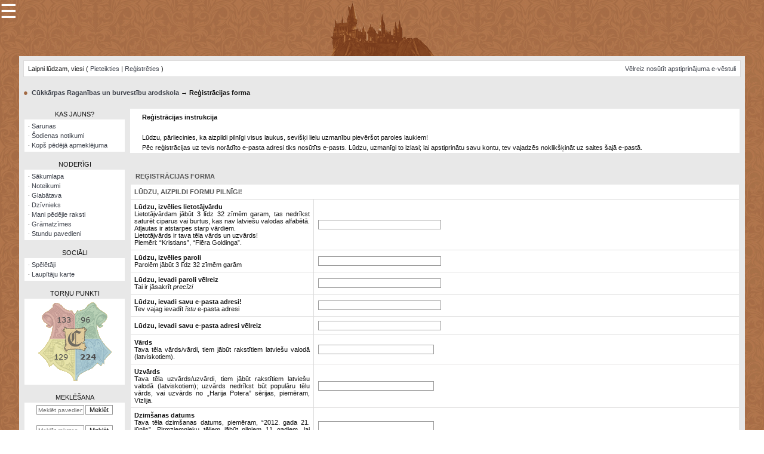

--- FILE ---
content_type: text/html; charset=windows-1257
request_url: https://www.i-cukkarpa.lv/forums/index.php?s=3a0d51e61a353cf1432f28bae158b5b1&act=Reg
body_size: 7962
content:
<!DOCTYPE html PUBLIC "-//W3C//DTD XHTML 1.0 Transitional//EN" "http://www.w3.org/TR/xhtml1/DTD/xhtml1-transitional.dtd"> 
<html xml:lang="lv" lang="lv" xmlns="http://www.w3.org/1999/xhtml"> 
<head>
<title>Reģistrācijas forma</title> 
<meta http-equiv="content-type" content="text/html; charset=windows-1257" /> 
<link rel="shortcut icon" type="image/png" href="//www.i-cukkarpa.lv/forums/style_images/IC_CUKKARPA/KJWOT5e.png"/>
<link href="https://fonts.googleapis.com/css2?family=Rakkas&display=swap" rel="stylesheet">
 
<style type='text/css' media="all">
@import url(css.php?d=21_maldi.css);
</style>
 

<script type="text/javascript" src="/js/jquery-1.6.1.min.js"></script>
<script type="text/javascript" src="/js/jquery.cookie.js"></script>
<script defer src="https://eu.umami.is/script.js" data-website-id="db664e7d-cee5-4697-acb5-2bffc97dd61a"></script>
<script defer src="https://umami.i-cukkarpa.lv/script.js" data-website-id="7f4f542e-5e6c-4b6f-ac69-9cf2f3092dbc"></script>


<style>
.tablepad1 {
padding: 6px;
background-color: #ffffff;
}

.tablepad1 img {
    opacity: 0.7;
    filter: alpha(opacity=70); /* For IE8 and earlier */
}

.sidenav {
    height: 100%;
    width: 0;
    position: fixed;
    z-index: 1;
    top: 0;
    left: 0;
    background-color: #ddd;
    opacity: 0.95;
    overflow-x: hidden;
    transition: 0.5s;

}

.izveelnespoga {
    height: 100%;
    width: 0;
    position: fixed;
    z-index: 1;
    top: 0;
    left: 0;
    color: #fff;
}


.sidenav a {
    padding: 10px 10px 10px 10px;
    text-decoration: none;
    font-size: 12px;
    color: #111111;
    display: block;
    transition: 0.3s;
}

.sidenav a:hover {
    color: #111111;
    background-color: #ffffff;
}

.sidenav .closebtn {
    text-align: right;
    text-decoration: none;
    font-size: 22px;
    color: #111111;
    display: block;

}


@media screen and (max-height: 450px) {
  .sidenav {padding-top: 15px;}
  .sidenav a {font-size: 18px;}
}
</style>
</head>
<body>

<div id="mySidenav" class="sidenav">
  <a href="javascript:void(0)" class="closebtn" onclick="closeNav()">×</a>
  <a href="//www.i-cukkarpa.lv/forums/index.php?showtopic=12523&view=getlastpost">Sarunu pavediens</a>
<hr />
  <a href="//www.i-cukkarpa.lv/forums/index.php?act=UserCP&CODE=00">Manas piezīmes</a>
  <a href="//www.i-cukkarpa.lv/forums/index.php?act=UserCP&CODE=26">Grāmatzīmes</a>
  <a href="//www.i-cukkarpa.lv/forums/index.php?act=Search&CODE=getactive">Šodienas notikumi</a>
  <a href="//www.i-cukkarpa.lv/forums/index.php?act=Online&CODE=listall&sort_key=click&show_mem=reg">Laupītāju karte</a>
<hr />
  <a href="//www.i-cukkarpa.lv/forums/index.php?showforum=460">Visatcera almanahs</a>
  <a href="//www.i-cukkarpa.lv/forums/index.php?c=10">Arhīvs</a>
<hr />
 <form action="//www.i-cukkarpa.lv/forums/index.php?act=Search&amp;CODE=01&amp;forums=all&amp;cat_forum=forum&amp;joinname=1&amp;search_in=posts&amp;result_type=topics" method="post" name='theForm' onsubmit='return check_form();'>
  <input type='text' size='17' name='keywords' placeholder='Meklēt pavedienos' class='forminput' />&nbsp;<input type='submit' value='Meklēt' class="forminput" />
 </form>
<hr />
 <form action="//www.i-cukkarpa.lv/forums/index.php?act=Search&amp;CODE=01&amp;forums=all&amp;cat_forum=forum&amp;joinname=1&amp;search_in=posts&amp;result_type=posts" method="post" name='theForm' onsubmit='return check_form();'>
  <input type='text' size='17' name='keywords' placeholder='Meklēt rakstos' class='forminput' />&nbsp;<input type='submit' value='Meklēt' class="forminput" />
 </form>
<hr />

<form action='//www.i-cukkarpa.lv/forums/index.php' method='post'>
<input type='hidden' name='act' value='Members' />
<input type='hidden' name='s'   value='{ibf.session_id}' />

<input type='text' size='17' name='name' placeholder='Meklēt spēlētāju' class='forminput' />&nbsp;<input type='submit' value='Meklēt' class='forminput' />

</form>



<hr />
  <a href="//www.i-cukkarpa.lv/forums/index.php?act=store&CODE=quiz">Zināšanu testi</a>   
  <a href="//www.i-cukkarpa.lv/forums/index.php?showforum=263">Kristāla lode</a>
  <a href="//www.i-cukkarpa.lv/forums/index.php?showforum=274">Rūnu komplekts</a> 
  <a href="//www.i-cukkarpa.lv/forums/index.php?showforum=513">Galeonu kalkulators</a>   
  <a href="//www.i-cukkarpa.lv/forums/index.php?showforum=526">Nomētātās kārtis</a>    
<hr />
<img src ="//www.i-cukkarpa.lv/forums/html/punkti/punkti.php" width="123" height="132" alt="Torņu punkti" usemap ="#punktukarte" />
<map id ="punktukarte" name="punktukarte">
  <area shape ="rect" coords ="43,		43,	78,	80" href ="//www.i-cukkarpa.lv/forums/index.php?act=rpunkti" alt="Punkti" title="Punkti" />
  <area shape ="rect" coords ="6,		0,		61,	60" href ="//www.i-cukkarpa.lv/forums/index.php?act=rpunkti&CODE=02&to=G" alt="Grifidors" title="Grifidors" />
  <area shape ="rect" coords="63,62,122,132" href ="//www.i-cukkarpa.lv/forums/index.php?act=rpunkti&CODE=02&to=K" alt="Kraukļanags" title="Kraukļanags" />
  <area shape ="rect" coords="2,62,61,132" href ="//www.i-cukkarpa.lv/forums/index.php?act=rpunkti&CODE=02&to=E" alt="Elšpūtis" title="Elšpūtis" />
  <area shape ="rect" coords="63,0,114,60" href ="//www.i-cukkarpa.lv/forums/index.php?act=rpunkti&CODE=02&to=S" alt="Slīdenis" title="Slīdenis" />
</map>

</div>
<span style="font-size:32px;cursor:pointer" onclick="openNav()" class="izveelnespoga">&#9776;</span>

<script>
function openNav() {
    document.getElementById("mySidenav").style.width = "300px";
}

function closeNav() {
    document.getElementById("mySidenav").style.width = "0";
}
</script>

<div> <a href='//www.i-cukkarpa.lv/forums/index.php' title='I-Cūkkārpa.lv'><img src='/forums/style_images/IC_CUKKARPA/4ieTZcf.png' alt='I-Cūkkārpa.lv' border="0" width="213" height="94" /></a></div>
<div id="ipbwrapper" class="wrapper">


<center>
<table class="tabulina" width="100%" height="100%"><tr>
<td width="90%" style="padding: 5px">



<script language='JavaScript' type="text/javascript">
<!--
function buddy_pop() { window.open('index.php?act=buddy&s=b42f13d435bea28ba9bd990dc0bc456b','BrowserBuddy','width=250,height=500,resizable=yes,scrollbars=yes'); }
function chat_pop(cw,ch)  { window.open('index.php?s=b42f13d435bea28ba9bd990dc0bc456b&act=chat&pop=1','Chat','width='+cw+',height='+ch+',resizable=yes,scrollbars=yes'); }
function multi_page_jump( url_bit, total_posts, per_page )
{
pages = 1; cur_st = parseInt(""); cur_page  = 1;
if ( total_posts % per_page == 0 ) { pages = total_posts / per_page; }
 else { pages = Math.ceil( total_posts / per_page ); }
msg = "Lūdzu ievadi lapas, uz kuru pārlēkt, numuru no 1 līdz" + " " + pages;
if ( cur_st > 0 ) { cur_page = cur_st / per_page; cur_page = cur_page -1; }
show_page = 1;
if ( cur_page < pages )  { show_page = cur_page + 1; }
if ( cur_page >= pages ) { show_page = cur_page - 1; }
 else { show_page = cur_page + 1; }
userPage = prompt( msg, show_page );
if ( userPage > 0  ) {
	if ( userPage < 1 )     {    userPage = 1;  }
	if ( userPage > pages ) { userPage = pages; }
	if ( userPage == 1 )    {     start = 0;    }
	else { start = (userPage - 1) * per_page; }
	window.location = url_bit + "&st=" + start;
}
}
//-->
</script>
 
<!--IBF.BANNER-->

 <div id='logostrip'>
  <table width="100%">
	<tr><td width="25%">&nbsp;</td>
	<td width="50%"><a href='//www.i-cukkarpa.lv/forums/index.php?s=b42f13d435bea28ba9bd990dc0bc456b&amp;' title='Foruma sākums'><img class="baneris" src='style_images/maldi/logo.png' alt='I-Cūkkārpa' border="0" /></a></td>
	<td width="25%" style="text-align: center" id="centraa" class="punkti">
<img src ="//www.i-cukkarpa.lv/forums/html/punkti/punkti.php" width="123" height="132" alt="Torņu punkti" usemap ="#punktukarte" />
<map id ="punktukarte" name="punktukarte">
  <area shape ="rect" coords ="43,		43,	78,	80" href ="//www.i-cukkarpa.lv/forums/index.php?s=b42f13d435bea28ba9bd990dc0bc456b&amp;act=rpunkti" alt="Punkti" title="Punkti" />
  <area shape ="rect" coords ="6,		0,		61,	60" href ="//www.i-cukkarpa.lv/forums/index.php?s=b42f13d435bea28ba9bd990dc0bc456b&amp;act=rpunkti&CODE=02&to=G" alt="Grifidors" title="Grifidors" />
  <area shape ="rect" coords ="63,62,122,132" href ="//www.i-cukkarpa.lv/forums/index.php?s=b42f13d435bea28ba9bd990dc0bc456b&amp;act=rpunkti&CODE=02&to=K" alt="Kraukļanags" title="Kraukļanags" />
  <area shape ="rect" coords ="2,62,61,132" href ="//www.i-cukkarpa.lv/forums/index.php?s=b42f13d435bea28ba9bd990dc0bc456b&amp;act=rpunkti&CODE=02&to=E" alt="Elšpūtis" title="Elšpūtis" />
  <area shape ="rect" coords ="63,0,114,60" href ="//www.i-cukkarpa.lv/forums/index.php?s=b42f13d435bea28ba9bd990dc0bc456b&amp;act=rpunkti&CODE=02&to=S" alt="Slīdenis" title="Slīdenis" />
</map>
</td></tr>
  </table>
</div>


  <table width="100%" id="userlinks" cellspacing="6">
   <tr>
    <td>Laipni lūdzam, viesi ( <a href='//www.i-cukkarpa.lv/forums/index.php?s=b42f13d435bea28ba9bd990dc0bc456b&amp;act=Login&amp;CODE=00'>Pieteikties</a> | <a href='//www.i-cukkarpa.lv/forums/index.php?s=b42f13d435bea28ba9bd990dc0bc456b&amp;act=Reg&amp;CODE=00'>Reģistrēties</a> )</td>
    <td align='right'><a href='//www.i-cukkarpa.lv/forums/index.php?s=b42f13d435bea28ba9bd990dc0bc456b&amp;act=Reg&amp;CODE=reval'>Vēlreiz nosūtīt apstiprinājuma e-vēstuli</a></td>
   </tr>
  </table>

<br />

<div id='navstrip' align='left'><font size="2" color ="#a16943"><b>&#9679;</b></font>&nbsp;
<a href='//www.i-cukkarpa.lv/forums/index.php?s=b42f13d435bea28ba9bd990dc0bc456b&amp;act=idx'>Cūkkārpas Raganības un burvestību arodskola</a>&nbsp;&#8594;&nbsp;Reģistrācijas forma</div>
<br />



<table width="100%" cellspacing="1" cellpadding="1">
<tr>
<td width="255" valign="top">




<center>
<div class='side2'></div>
<div class='sidebar'>
KAS JAUNS?
</div>
<div class='tablepadxx'>
· <a href="//www.i-cukkarpa.lv/forums/index.php?showtopic=13148&view=getlastpost" style='text-decoration:none'>Sarunas</a>
<br />· <a href="index.php?act=Search&CODE=getactive" style='text-decoration:none'>Šodienas notikumi</a>
<br />· <a href="index.php?act=Search&amp;CODE=getnew" style='text-decoration:none'>Kopš pēdējā apmeklējuma</a>
</div>
</div></center>
<br />

<center>
<div class='side3'></div>
<div class='sidebar'>
NODERĪGI
</div>
<div class='tablepadxx'>· <a href="//www.i-cukkarpa.lv/" style='text-decoration:none'>Sākumlapa</a>
  <br />· <a href="index.php?act=boardrules" style='text-decoration:none'>Noteikumi</a>
  <br />· <a href="index.php?act=store" style='text-decoration:none'>Glabātava</a>
  <br />· <a href="index.php?act=Munjpets" style='text-decoration:none'>Dzīvnieks</a>
  <br />· <a href="index.php?act=Search&CODE=lastten" style='text-decoration:none'>Mani pēdējie raksti</a>
  <br />· <a href="index.php?act=UserCP&CODE=26" style='text-decoration:none'>Grāmatzīmes</a>
  <br />· <a href="//www.i-cukkarpa.lv/forums/index.php?showtopic=11700" style='text-decoration:none'>Stundu pavedieni</a>

</div>
</div>
<br /></center>


<center>
<div class='side4'></div>
<div class='sidebar'>
SOCIĀLI
</div>
<div class='tablepadxx'>
· <a href="index.php?act=Members" style='text-decoration:none'>Spēlētāji</a>
  <br />· <a href="index.php?act=Online&CODE=listall&sort_key=click&show_mem=reg" style='text-decoration:none'>Laupītāju karte</a>
  
</div>
</div>
<br /></center>

<center>
<div class='side6'></div>
<div class='sidebar'>
TORŅU PUNKTI
</div>
<div class="tablepad1"><img src ="//www.i-cukkarpa.lv/forums/html/punkti/punkti.php" width="123" height="132" alt="Torņu punkti" usemap ="#punktukarte" />
<map id ="punktukarte" name="punktukarte">
  <area shape ="rect" coords ="43,		43,	78,	80" href ="//www.i-cukkarpa.lv/forums/index.php?act=rpunkti" alt="Punkti" title="Punkti" />
  <area shape ="rect" coords ="6,		0,		61,	60" href ="//www.i-cukkarpa.lv/forums/index.php?act=rpunkti&CODE=02&to=G" alt="Grifidors" title="Grifidors" />
  <area shape ="rect" coords="63,62,122,132" href ="//www.i-cukkarpa.lv/forums/index.php?act=rpunkti&CODE=02&to=K" alt="Kraukļanags" title="Kraukļanags" />
  <area shape ="rect" coords="2,62,61,132" href ="//www.i-cukkarpa.lv/forums/index.php?act=rpunkti&CODE=02&to=E" alt="Elšpūtis" title="Elšpūtis" />
  <area shape ="rect" coords="63,0,114,60" href ="//www.i-cukkarpa.lv/forums/index.php?act=rpunkti&CODE=02&to=S" alt="Slīdenis" title="Slīdenis" />
</map>

</div>
</div>
<br /></center>

<center>
<div class='side5'></div>
<div class='sidebar'>
MEKLĒŠANA
</div>
 <div class='tablepad'>
<form action="//www.i-cukkarpa.lv/forums/index.php?act=Search&amp;CODE=01&amp;forums=all&amp;cat_forum=forum&amp;joinname=1&amp;search_in=posts&amp;result_type=topics" method="post" name='theForm' onsubmit='return check_form();'>
  <input type='text' size='11' name='keywords' placeholder='Meklēt pavedienos' class='forminput' /><input type='submit' value='Meklēt' class="forminput" />
 </form>
  <br />   <br /> 
<form action="//www.i-cukkarpa.lv/forums/index.php?act=Search&amp;CODE=01&amp;forums=all&amp;cat_forum=forum&amp;joinname=1&amp;search_in=posts&amp;result_type=posts" method="post" name='theForm' onsubmit='return check_form();'>
  <input type='text' size='11' name='keywords' placeholder='Meklēt rakstos' class='forminput' /><input type='submit' value='Meklēt' class="forminput" />
 </form>
  <br />   <br /> 
<form action='//www.i-cukkarpa.lv/forums/index.php' method='post'>
<input type='hidden' name='act' value='Members' />
<input type='hidden' name='s'   value='{ibf.session_id}' />
<input type='text' size='11' name='name' placeholder='Meklēt spēlētājus' class='forminput' /><input type='submit' value='Meklēt' class='forminput' />
  <br />  <br /><a href='index.php?act=Search&amp;mode=simple&f='>Paplašinātā meklēšana</a>


</form>
</div>
</div>
<br /></center>














<center>
<div class='side7'></div>
<div class='sidebar'>
RESURSI</div>
<div class="tablepadxx">
· <a href="index.php?showforum=460" style='text-decoration:none'>Visatcera almanahs</a>
<br />· <a href="index.php?c=10" style='text-decoration:none'>Arhīvs</a>
<br />· <a href="index.php?act=store&CODE=quiz" style='text-decoration:none'>Zināšanu testi</a>
<br />· <a href="index.php?showforum=263" style='text-decoration:none'>Kristāla lode</a>
<br />· <a href="index.php?showforum=274" style='text-decoration:none'>Rūnu komplekts</a>
<br />· <a href="index.php?showforum=513" style='text-decoration:none'>Galeonu kalkulators</a>
<br />· <a href="index.php?showforum=526" style='text-decoration:none'>Nomētātās kārtis</a>
</div>
</div>
<br /></center>

<center>
<div class='side8'></div>
<div class='sidebar'>
ADMINISTRĀCIJA
</div>
<div class="tablepad1">
<b>Skolas direktors</b><br />
<a href='//www.i-cukkarpa.lv/forums/index.php?showuser=4538' style='text-decoration:none'>TADEUŠS MERLINS KAMINSKI</a><br />
<br />
<b>Direktora vietnieks</b><br />
<a href='//www.i-cukkarpa.lv/forums/index.php?showuser=4147' style='text-decoration:none'>FILIPS BĀRLOVS</a><br />
</div>
</div>
<br /></center>


<center>
<div class='side9'></div>
<div class='sidebar'>
TORŅU VECĀKIE
</div>
<div class="tablepad1">
<b>Elšpūtis</b><br />
<a href='//www.i-cukkarpa.lv/forums/index.php?showuser=1256' style='text-decoration:none'>MADELAINA SĀRA SKOTA</a><br />
<br />
<b>Grifidors</b><br />
<a href='//www.i-cukkarpa.lv/forums/index.php?showuser=3719' style='text-decoration:none'>ŠELLIJS RODŽERSS</a><br />
<br />
<b>Kraukļanags</b><br />
<a href='//www.i-cukkarpa.lv/forums/index.php?showuser=3700' style='text-decoration:none'>HERBERTS VILBURS BJŪFORDS</a><br />
<br />
<b>Slīdenis</b><br />
<a href='//www.i-cukkarpa.lv/forums/index.php?showuser=4157' style='text-decoration:none'>DARENS O’SALIVANS</a><br />
<img src="/forums/style_images/IC_CUKKARPA/YNo9NaO.png" width="156" height="1">

<br />
</td>



<!--SPACER-->
<td width="5" class='0'>&nbsp;</td>
<td width="95%" class='0' valign="top">
<script language='javascript' type="text/javascript">
<!--
function Validate() {
	// Check for Empty fields
	if (document.REG.UserName.value == "" || document.REG.PassWord.value == "" || document.REG.PassWord_Check.value == "" || document.REG.EmailAddress.value == "") {
		alert ("Tev jāaizpilda visa forma");
		return false;
	}
	// Have we checked the checkbox?
	if (document.REG.agree.checked == true) {
		return true;
	} else {
		alert ("Tu nevari reģistrēties, ja nepiekrīti noteikumiem un neieliec ķeksīti pie 'Es piekrītu'");
		return false;
	}
}
//-->
</script>
<div class="post1"><div class="postcolor"><form action="//www.i-cukkarpa.lv/forums/index.php" method="post" name='REG' onsubmit='return Validate()'>
<input type='hidden' name='act' value='Reg' />
<input type='hidden' name='CODE' value='02' />
<input type='hidden' name='coppa_user' value='0' />
<b>Reģistrācijas instrukcija</b><br /><br />Lūdzu, pārliecinies, ka aizpildi pilnīgi visus laukus, sevišķi lielu uzmanību pievēršot paroles laukiem!<br>Pēc reģistrācijas uz tevis norādīto e-pasta adresi tiks nosūtīts e-pasts. Lūdzu, uzmanīgi to izlasi; lai apstiprinātu savu kontu, tev vajadzēs noklikšķināt uz saites šajā e-pastā.</div></div>
<br />
<br />
<div class="tableborder">
  <div class="maintitle">&nbsp;Reģistrācijas forma</div>
  <div class="pformstrip">Lūdzu, aizpildi formu pilnīgi!</div>
  <table class="tablebasic">
  <tr>
    <td class="pformleft"><b>Lūdzu, izvēlies lietotājvārdu</b>
</br>
Lietotājvārdam jābūt 3 līdz 32 zīmēm garam, tas nedrīkst saturēt ciparus vai burtus, kas nav latviešu valodas alfabētā. Atļautas ir atstarpes starp vārdiem.
</br>
Lietotājvārds ir tava tēla vārds un uzvārds!
</br>
Piemēri: “Kristians”, “Flēra Goldinga”.
</td>
    <td class="pformright"><input type='text' size='32' maxlength='64' value='' name='UserName' class='forminput' /></td>
  </tr>
  <tr>
    <td class="pformleft"><b>Lūdzu, izvēlies paroli</b><br />Parolēm jābūt 3 līdz 32 zīmēm garām</td>
    <td class="pformright"><input type='password' size='32' maxlength='32' value='' name='PassWord' class='forminput' /></td>
  </tr>
  <tr>
    <td class="pformleft"><b>Lūdzu, ievadi paroli vēlreiz</b><br />Tai ir jāsakrīt <i>precīzi</i></td>
    <td class="pformright"><input type='password' size='32' maxlength='32' value=''  name='PassWord_Check' class='forminput' /></td>
  </tr>
  <tr>
    <td class="pformleft"><b>Lūdzu, ievadi savu e-pasta adresi!</b><br />Tev vajag ievadīt <i>īstu</i> e-pasta adresi</td>
    <td class="pformright"><input type='text' size='32' maxlength='50' value=''  name='EmailAddress' class='forminput' /></td>
  </tr>
  <tr>
    <td class="pformleft"><b>Lūdzu, ievadi savu e-pasta adresi vēlreiz</b></td>
    <td class="pformright"><input type='text' size='32' maxlength='50'  value='' name='EmailAddress_two' class='forminput' /></td>
  </tr>
  
<tr>
  <td class='pformleft' valign='top' style="width:30%"><b>Vārds</b><br />Tava tēla vārds/vārdi, tiem jābūt rakstītiem latviešu valodā (latviskotiem).</td>
  <td class='pformright' style="width:70%"><input type='text' size='30' name='field_3' value='' class='forminput' />
</td>
</tr>
<tr>
  <td class='pformleft' valign='top' style="width:30%"><b>Uzvārds</b><br />Tava tēla uzvārds/uzvārdi, tiem jābūt rakstītiem latviešu valodā (latviskotiem); uzvārds nedrīkst būt populāru tēlu vārds, vai uzvārds no „Harija Potera” sērijas, piemēram, Vīzlija.</td>
  <td class='pformright' style="width:70%"><input type='text' size='30' name='field_4' value='' class='forminput' />
</td>
</tr>
<tr>
  <td class='pformleft' valign='top' style="width:30%"><b>Dzimšanas datums</b><br />Tava tēla dzimšanas datums, piemēram, “2012. gada 21. jūnijs”. Pirmziemnieku tēliem jābūt pilniem 11 gadiem, lai uzsāktu mācības 1. septembrī Cūkkārpā.</td>
  <td class='pformright' style="width:70%"><input type='text' size='30' name='field_27' value='' class='forminput' />
</td>
</tr>
<tr>
  <td class='pformleft' valign='top' style="width:30%"><b>Dzimums</b><br />Tēla dzimums</td>
  <td class='pformright' style="width:70%"><select name='field_9' class='forminput'><option value='s'>sieviete</option>
<option value='v'>vīrietis</option>
</select>
</td>
</tr>
<tr>
  <td class='pformleft' valign='top' style="width:30%"><b>Izskats</b><br />Tēla vizuālā izskata apraksts. Aprakstam jābūt vismaz 300 zīmes garam, bet tas nedrīkst pārsniegt 3000 zīmes.</td>
  <td class='pformright' style="width:70%"><textarea cols='60' rows='5' name='field_5' class='forminput'></textarea>
</td>
</tr>
<tr>
  <td class='pformleft' valign='top' style="width:30%"><b>Raksturs</b><br />Tēla rakstura īpašību apraksts. Kādas ir tēla stiprās un vājās puses? Kāds tēls ir saskarsmē ar citiem? Apraksta garumam nav noteikts minimālā robeža (taču vismaz vienu vārdu vajag), bet kopējais apraksta garums nedrīkst pārsniegt 3000 zīmes.</td>
  <td class='pformright' style="width:70%"><textarea cols='60' rows='5' name='field_11' class='forminput'></textarea>
</td>
</tr>
<tr>
  <td class='pformleft' valign='top' style="width:30%"><b>Biogrāfija</b><br />Tā ir tēla leģenda, kurā apraksta tēla ģimeni, bērnību, skolas gaitas utt. Tēlam, lai uzsāktu mācības Cūkkārpā, jābūt pilniem 11 gadiem. Aprakstam jābūt vismaz 300 zīmes garam, bet tas nedrīkst pārsniegt 3000 rakstzīmes.</td>
  <td class='pformright' style="width:70%"><textarea cols='60' rows='5' name='field_6' class='forminput'></textarea>
</td>
</tr>
<tr>
  <td class='pformleft' valign='top' style="width:30%"><b>Zizlis</b><br />Te norādi no kādiem materiāliem veidotu burvju zizli lieto tavs tēls. Zizli veido koks, maģiska materiāla serde. Zižļa garumu izvēlies no 9 līdz 14 collām. Zižļa apraksta garums nevar pārsniegt 200 rakstzīmes.</td>
  <td class='pformright' style="width:70%"><textarea cols='60' rows='5' name='field_1' class='forminput'></textarea>
</td>
</tr>

  <!--{OPTIONAL.FIELDS}-->
  <!--IBF.MODULES.EXTRA-->
  </table>
</div>
<br />
 
  
	<!-- Anketa -->
<div class="tableborder">
	<div class="pformstrip">Šķirmices anketa</div>
  	<table class="tablebasic" style="width:100%">
  	<tr>
	<td class='pformleft' style="width:30%">Kāda varētu būt tava tēla labāk pavadītā nedēļas nogale?</td>
	<td class='pformright' style="width:70%">
	<input type="radio" name="atb1" value="a">Došanās pārgājienā<br />
	<input type="radio" name="atb1" value="b">Nekā nedarīšana<br />
	<input type="radio" name="atb1" value="c">Došanās uz kādu teātra izrādi<br />
	<input type="radio" name="atb1" value="d">Kopīgi pavadīts laiks ar ģimeni<br />
	<input type="radio" name="atb1" value="e">Tiso kundzes vaska figūru muzeja apmeklējums<br />
	<input type="radio" name="atb1" value="f">Sauļošanās pludmalē<br />
	<input type="radio" name="atb1" value="g">Stratēģisko spēļu vakars draugu lokā<br />
	<input type="radio" name="atb1" value="h">Vectēva mājas bēniņu izpēte
	</td>
	</tr>
	<tr>
	<td class='pformleft'>Kurš kalambola postenis tavam tēlam būtu piemērotākais, ja viņš spēlētu kalambolu?</td>
	<td class='pformright'>
	<input type="radio" name="atb2" value="a">Dzinējs<br />
	<input type="radio" name="atb2" value="b">Triecējs<br />
	<input type="radio" name="atb2" value="c">Sargs<br />
	<input type="radio" name="atb2" value="d">Meklētājs
	</td>
	</tr>
	<tr>
	<td class='pformleft'>Ko no piedāvātajām lietām tavs tēls vislabprātāk vēlētos saņem dzimšanas dienā?</td>
	<td class='pformright'>
	<input type="radio" name="atb3" value="a">Slotu lidošanai<br />
	<input type="radio" name="atb3" value="b">Burvju šahu<br />
	<input type="radio" name="atb3" value="c">Maģiskos našķus<br />
	<input type="radio" name="atb3" value="d">Greznu mantiju<br />
	<input type="radio" name="atb3" value="e">Skolas slepeno eju karti<br />
	<input type="radio" name="atb3" value="f">Jauklodīšu komplektu
	</td>
	</tr>
	
	<tr>
	<td class='pformleft'>Par ko tavs tēls vēlētos kļūt, ja jāizvēlas no piedāvātajām profesijām?</td>
	<td class='pformright'>
	<input type="radio" name="atb4" value="a">Par dziednieku<br />
	<input type="radio" name="atb4" value="b">Par profesoru<br />
	<input type="radio" name="atb4" value="c">Par auroru<br />
	<input type="radio" name="atb4" value="d">Par ierēdni
	</td>
	</tr>
	
	<tr>
	<td class='pformleft'>Pēc tava tēla domām, kāda ir sliktākā īpašība citos cilvēkos?</td>
	<td class='pformright'>
	<input type="radio" name="atb5" value="a">Slinkums<br />
	<input type="radio" name="atb5" value="b">Bezdarbība<br />
	<input type="radio" name="atb5" value="c">Neiecietība<br />
	<input type="radio" name="atb5" value="d">Aprobežotība<br />
	<input type="radio" name="atb5" value="e">Bezmērķīgums<br />
	<input type="radio" name="atb5" value="f">Lišķība<br />
	<input type="radio" name="atb5" value="g">Melīgums
	</td>
	</tr>
	<tr>
	<td class='pformleft'>Ko tavs tēls skolā visvairāk vēlētos apgūt?</td>
	<td class='pformright'>
	<input type="radio" name="atb6" value="a">Burvestības<br />
	<input type="radio" name="atb6" value="b">Pārvērtības<br />
	<input type="radio" name="atb6" value="c">Mikstūras<br />
	<input type="radio" name="atb6" value="d">Herboloģiju<br />
	<input type="radio" name="atb6" value="e">Astronomiju<br />
	<input type="radio" name="atb6" value="f">Aizsardzību pret tumšajām zintīm<br />
	<input type="radio" name="atb6" value="g">Maģisko būtņu kopšanu<br />
	<input type="radio" name="atb6" value="h">Pareģošanu
	</td>
	</tr>	
	<tr>
	<td class='pformleft'>Kādai maģiskajai būtnei tavs tēls varētu līdzināties visvairāk?</td>
	<td class='pformright'>
	<input type="radio" name="atb7" value="a">Vienradzim<br />
	<input type="radio" name="atb7" value="b">Zirgērglim<br />
	<input type="radio" name="atb7" value="c">Fēniksam<br />
	<input type="radio" name="atb7" value="d">Pūķim<br />
	<input type="radio" name="atb7" value="e">Dārza rūķim<br />
	<input type="radio" name="atb7" value="f">Spridzekļmūdzim<br />
	<input type="radio" name="atb7" value="g">Šausmiņai<br />
	<input type="radio" name="atb7" value="h">Testrālam
	</td>
	</tr>	
	<tr>
	<td class='pformleft'>Kurš no piedāvātajiem īpašību pāriem tavam tēlam varētu atbilst visvairāk?</td>
	<td class='pformright'>
	<input type="radio" name="atb8" value="a">Mērķtiecība un kārtīgums<br />
	<input type="radio" name="atb8" value="b">Draudzīgums un atklātība<br />
	<input type="radio" name="atb8" value="c">Rūpība un patiesums<br />
	<input type="radio" name="atb8" value="d">Zinātkāre un tiešums
	</td>
	</tr>
	<tr>
	<td class='pformleft'>Kāds ir tava tēla iecienītākais našķis no piedāvātajiem?</td>
	<td class='pformright'>
	<input type="radio" name="atb9" value="a">Kūciņas<br />
	<input type="radio" name="atb9" value="b">Čipsi<br />
	<input type="radio" name="atb9" value="c">"Prusaku pūznis"<br />
	<input type="radio" name="atb9" value="d">Cukurspalva
	</td>
	</tr>
	<tr>
	<td class='pformleft'>Kurš tornis, tavuprāt, vislabāk atbilstu tavam tēlam?</td>
	<td class='pformright'>
	<input type="radio" name="atb10" value="a">Elšpūtis<br />
	<input type="radio" name="atb10" value="b">Grifidors<br />
	<input type="radio" name="atb10" value="c">Kraukļanags<br />
	<input type="radio" name="atb10" value="d">Slīdenis<br />
	<input type="radio" name="atb10" value="e">Uzticēšos Šķirmicei
	
	</td>
	</tr>
	</table>
</div>
	<!-- /Anketa -->
 
	
	
	
 
<br />
<div class="tableborder">
  <div class="pformstrip">Drošības koda apstiprināšana</div>
  <table class="tablebasic">
   <tr>
	 <td class='pformleft' width='40%' style="padding: 6px"><b>Tavs unikālais drošības kods</b><br />Ja Tu nekādus ciparus neredzi, vai ir redzami vien bojāti attēli, lūdzu, sazinies ar foruma administratoru, lai problēmu atrisinātu!</td>
	 <td class='pformleft'>
	   <input type='hidden' name='regid' value='7c98cc2e2203ee2b289ca964843edb50' />
	   <img src='//www.i-cukkarpa.lv/forums/index.php?s=b42f13d435bea28ba9bd990dc0bc456b&amp;act=Reg&amp;CODE=image&amp;rc=7c98cc2e2203ee2b289ca964843edb50' border='0' alt='Loading Image' />
	 </td>
	 </tr>
	 <tr>
	 <td class='pformleft' width='40%' style="padding: 6px"><b>Apstiprini drošības kodu</b><br />lūdzu, ievadi attēla formātā uzrādīto 6-ciparu kodu!<br />Piezīme: Atļauti tikai cipari; '0' ir cipars nulle, nevis burts 'O'.</td>
	 <td class='pformleft'><input type='text' size='32' maxlength='32' name='reg_code' class='forminput' /></td>
	 </tr>
  </table>
</div>

<br />
<div class="tableborder">
  <div class="pformstrip">Lietošanas noteikumi</div>
  <div class="post1" align="center">
   <strong>Lūdzu, izlasi noteikumus, un atķeksē 'Es piekrītu' TIKAI tad, ja noteikumiem piekrīti.</strong>
   <br />
   <br />
   <textarea cols='75' rows='9' readonly="readonly" name='Post' class='textinput'>Lūdzu, atceries, ka mēs neesam atbildīgi ne par vienu iesūtīto ziņu. Mēs negarantējam un negalvojam par nevienas ziņas pareizību, pilnību vai derīgumu, un neesam atbildīgi ne par vienas ziņas saturu. Katra ziņas izsaka tā autora viedokli, nevis šī foruma uzskatus.
Jekurš lietotājs, kuram(ai) šķiet, ka kāds iesūtītais raksts nav pieņemams, tiek aicināts nekavējoties sūtīt mums attiecīgu e-pastu. Mēs varam noņemt nepieņemamas ziņas un, ja atzīstam, ka ziņa ir jāizņem, saprātīgā laika periodā mēs to arī centīsimies izdarīt.

Izmantodams(a) šo pakalpojumu, Tu piekrīti, ka neiesūtīsi nekādu apzināti nepatiesu un/vai apmelojošu, nepareizu, apvainojošu, rupju, naidpilnu, uzmācīgu, neķītru, zaimojošu, seksuāli orientētu, draudošu, personas privātumam uzbrūkošu vai kā citādi jebkādu likumu pārkāpjošu materiālu.
Tu piekrīti neiesūtīt nekādu autortiesību aizsargātu materiālu, ja vien autortiesības nepieder Tev vai šim forumam.</textarea>
   <br /><br /><b>Es piekrītu</b>&nbsp;<input type='checkbox' name='agree' value='1' />
  </div>
  <div class="pformstrip" align="center"><input type="submit" value="Iesniegt manu reģistrāciju" class='forminput' /></div>
</div>
</form>

</td>
</tr>
</table>



<!-- Copyright Information -->

<div align='center' class='copyright'>Powered by <a href="http://www.invisionboard.com" target='_blank'>Invision Power Board</a>(U) v1.3.1 Final &copy; 2003 &nbsp;<a href='http://www.invisionpower.com' target='_blank'>IPS, Inc.</a></div>
</td></tr></table>

</td></tr></table>


</div></center>
</body>
</html>


--- FILE ---
content_type: text/css;charset=windows-1257
request_url: https://www.i-cukkarpa.lv/forums/css.php?d=21_maldi.css
body_size: 5253
content:
html { overflow-x: auto; height: 100%; }
BODY { font-family: Verdana, Tahoma, Arial, sans-serif;font-size: 11px;margin: 0px;padding: 0px;text-align: center;color: #555;background-color: #FFFFFF; background-image: url('/forums/style_images/IC_CUKKARPA/MfwQAhN.png'); height: 100%; }
TABLE, TR, TD { font-family: Verdana, Tahoma, Arial, sans-serif;font-size: 11px;color: #111111; }
#ipbwrapper { text-align: justify; width: 1368px; margin-left: auto; margin-right: auto; background-color: #e8e8e8}
.wrapper {height: 100%}

@media screen and (max-device-width:1440px), screen and (max-width:1440px) {
#ipbwrapper {
Width: 95%;
}
}


::placeholder {
 font-size: 10px
}


a:link, a:visited, a:active { text-decoration: none;color: #3f434c; }
a:hover { text-decoration: underline;color: #000000; }

fieldset.search { padding: 6px;line-height: 150%;background-color: #ffffff; border: 1px}
label { cursor: pointer; }
form { display: inline; }
img { vertical-align: middle;border: 0px; }
img.attach { padding: 2px;border: 2px outset #000000; }
.googleroot { padding: 6px;line-height: 130%; }
.googlechild { padding: 6px;margin-left: 30px;line-height: 130%; }
.googlebottom, .googlebottom a:link, .googlebottom a:visited, .googlebottom a:active { font-size: 11px;color: #000000; }
.googlish, .googlish a:link, .googlish a:visited, .googlish a:active { font-size: 14px;font-weight: bold;color: #000000; }
.googlepagelinks { font-size: 1.1em;letter-spacing: 1px; }
.googlesmall, .googlesmall a:link, .googlesmall a:active, .googlesmall a:visited { font-size: 10px;color: #000000; }
li.helprow { padding: 0px;margin: 0px 0px 10px 0px; }
ul#help { padding: 0px 0px 0px 15px; }
option.cat { font-weight: bold; }
option.sub { font-weight: bold;color: #555; }
.caldate { text-align: right;font-weight: bold;font-size: 11px;padding: 4px;margin: 0px;color: #ffffff;background-color: #e8e8e8; }
.warngood { color: green; }
.warnbad { color: red; }
#padandcenter { margin-left: auto;margin-right: auto;text-align: center;padding: 14px 0px 14px 0px; }
#profilename { font-size: 28px; font-weight: bold; text-transform: uppercase; text-align: center; padding: 0px; letter-spacing: 3px; font-family: 'Rakkas', cursive;}
#profilalinki { font-size: 11px; font-weight: bold; text-align: center; text-transform: uppercase }
#calendarname { font-size: 22px;font-weight: bold; }
#photowrap { padding: 6px; }
#phototitle { font-size: 24px;border-bottom: 1px #999999; }
#photoimg { text-align: center;margin-top: 15px; }

#ucpmenu { line-height: 150%;width: 22%;background-color: #ffffff;border: 1px solid #DCDBDB; text-align: left }
#ucpmenu p { padding: 2px 5px 6px 9px;margin: 0px; }
#ucpcontent { line-height: 150%;width: auto;background-color: #ffffff;border: 1px solid #DCDBDB; }
#ucpcontent p { padding: 10px;margin: 0px; }

/*Dzīvniekiem*/
.ucpmenu { line-height: 150%; width: 22%; border: 1px solid #DCDBDB;background-color: #ffffff }
.ucpmenu p { padding: 2px 5px 6px 9px; margin: 0px }




#ipsbanner { position: absolute;top: 1px;right: 5%; }
#logostrip { display: none; }

#submenu { font-size: 10px;margin: 3px 0px 3px 0px;font-weight: bold; text-transform: uppercase;color: #555;background-color: #e8e8e8;border: 1px solid #999999; }
#submenu img { margin-top: -3px;padding-top: -3px; }
#submenu a:link, #submenu  a:visited, #submenu a:active { font-weight: bold; text-transform: uppercase;font-size: 10px;text-decoration: none;color: #555; }
#submenu a:hover { text-decoration: underline;color: #555; }


#userlinks { background-color: #ffffff;border: 1px solid #DCDBDB; }
#navstrip { font-weight: bold;padding: 6px 0px 6px 0px; }
.activeuserstrip { padding: 6px;background-color: #ffffff; }
.rules { padding: 6px;background-color: #ffffff;border: 1px solid #DCDBDB; line-height: 150%; }
.rules ol { margin: 0 0 6px 0; }
.pformstrip { font-weight: bold;padding: 6px;color: #555;background-color: #ffffff; text-transform: uppercase; }
.pformstripx { font-weight: bold;padding: 7px;margin-top: 1px;color: #555;background-color: #ffffff; text-transform: uppercase }
.pformleft { padding: 6px;margin-top: 1px;width: 25%;border-top: 1px solid #DCDBDB;border-right: 1px solid #DCDBDB;background-color: #ffffff; }
.pformleftw { padding: 6px;margin-top: 1px;width: 40%;border-top: 1px solid #DCDBDB;border-right: 1px solid #DCDBDB;background-color: #ffffff; }
.pformright { padding: 6px;margin-top: 1px;border-top: 1px solid #DCDBDB;background-color: #ffffff; }
.pformright img {
    opacity: 0.5;
    filter: alpha(opacity=50); /* For IE8 and earlier */
}



.anketaleft { padding: 6px;margin-top: 1px;width: 35%;border-top: 1px solid #DCDBDB;border-right: 1px solid #DCDBDB;background-color: #ffffff; }


.sidebar { padding: 3px 6px 3px 6px; }

.postdetails { font-size: 10px; letter-spacing: 0px; text-align: center; background-color: #ffffff;}
.postdetails .avatars { margin-bottom: 7px; }



.postdetails .tituls { font-size: 11px; background-color: #EAEAEA; margin-bottom: 3px }
.postdetails .labaakie { font-size: 9px; text-transform: uppercase; font-weight: bold }
.postdetails .spalva { margin-bottom: 3px }
.postdetails .apbalvojums { font-size: 9px; text-transform: uppercase; font-weight: bold; margin-top: 5px }
.postdetails .grupa { margin-left: 7px; margin-right: 7px; margin-top: 5px }
.postdetails .raksti { margin-top: 2px }
.postdetails .nauda { margin-top: 2px }
.postdetails .dzivnieki { margin-top: 2px }
.postdetails .krajums { margin-top: 2px }
.postdetails .tornis{  margin-top: 5px; margin-bottom: 2px }
.postdetails .vaardsuzvaards { font-size: 9px;  margin-bottom: 0px;  background-color: #EAEAEA; }
.postdetails .kodara { font-size: 6px; letter-spacing: 1px; margin-top: 0px; text-transform: uppercase;  padding: 3px 6px 3px 6px; }
.postdetails .bridinajumi { margin: 5px }
.postdetailspm { font-size: 10px; letter-spacing: 0px; background-color: #ffffff; text-align: center; }
.postdetailspmy { font-size: 10px; letter-spacing: 0px; background-color: #ffffff; text-align: center; }


.postcolor { font-size: 11px; line-height: 160%; padding: 6px 20px 0px 20px }
.postcolor a:link, .postcolor a:visited, .postcolor a:active { text-decoration: none; color: #246b29 }
.postcolor a:hover { color: #bc330e; text-decoration: underline }

.postcolorY { font-size: 11px; line-height: 160% }
.postcolorY a:link, .postcolorY a:visited, .postcolorY a:active { text-decoration: none; color: #246b29 }
.postcolorY a:hover { color: #bc330e; text-decoration: underline }

.normalname { font-size: 13px; font-weight: bold; letter-spacing: 1px; color: #402f27; text-transform: uppercase; display: block; text-align: center }
.normalname a:link, .normalname a:visited, .normalname a:active { font-size: 11px; font-weight: bold; letter-spacing: 1px; color: #333; text-transform: uppercase; }
.unreg { font-size: 13px; font-weight: bold; letter-spacing: 1px; color: #900; text-transform: uppercase; display: block; text-align: center }

.post1 { background-color: #ffffff; }
.post2 { background-color: #ffffff; }
.postlinksbar { padding: 7px;margin-top: 1px;font-size: 10px;background-color: #ffffff; }
.row1 { background-color: #ffffff; line-height: 150% }
.row2 { background-color: #ffffff; }
.row3 { background-color: #ffffff; }
.row4 { background-color: #ffffff; }
.row5 { color: #555;background-color: #ffffff; }
.row5 img {
    opacity: 0.5;
    filter: alpha(opacity=50); /* For IE8 and earlier */
}
.darkrow1 { color:#555;background-color: #ffffff; }
.darkrow2 { color: #555;background-color: #ffffff; }
.darkrow3 { color: #555;background-color: #ffffff; }
.darkrow5 { color: #555;background-color: #ffffff; }
.hlight { background-color: #ffffff; }
.dlight { background-color: #ffffff; }
.maintitle { vertical-align: middle;font-weight: bold;padding: 8px 0px 8px 5px;color: #555;background-color: #e8e8e8; text-transform: uppercase }
.maintitle a:link, .maintitle a:visited, .maintitle a:active { text-decoration: none;color: #555;background-color: #e8e8e8; text-transform: uppercase }
.maintitle a:hover { text-decoration: underline; text-transform: uppercase }
.maintitley { vertical-align: middle;font-weight: bold;padding: 8px 0px 8px 5px;color: #555;background-color: #e8e8e8; text-transform: uppercase }
.titlemedium { font-weight: bold;padding: 7px;margin: 0px;color: #3f434c;background-color: #ffffff; }
.titlemedium a:link
.titlemedium a:visited
.titlemedium a:active { text-decoration: underline;color: #3f434c; }
.titlemediumx { font-weight: bold;padding: 7px;margin: 0px;color: #3f434c;background-color: #ffffff; }
.titlemediumx a:link
.titlemediumx a:visited
.titlemediumx a:active { text-decoration: underline;color: #3f434c; }
.plainborder { background-color: #ffffff;border: 1px solid #DCDBDB; }
.tableborder { background-color: #cecece;border: 1px solid #e8e8e8; }
.tablefill { padding: 6px;background-color: #ffffff;border: 1px solid #DCDBDB; }
.tablefill img {
    opacity: 0.5;
    filter: alpha(opacity=50); /* For IE8 and earlier */
}

.tablepad { padding: 3px 6px 3px 6px;background-color: #ffffff; line-height: 150%; }
.tablepadxx { padding: 3px 6px 3px 6px;background-color: #ffffff; line-height: 150%; text-align: left}
.tablepadxxx { padding: 3px 6px 3px 6px;background-color: #ffffff; line-height: 150%; }
.tablebasic { width: 100%;padding: 0px 0px 0px 0px;margin: 0px;border-collapse: collapse;border: solid 0px; }
.wrapmini { float: left;line-height: 1.5em;width: 25%; }
.pagelinks { float: left;line-height: 1.2em;width: 35%; }
.desc { font-size: 10px;color: #000000; }
.edit { font-size: 9px; color: #e8e8e8; }
.searchlite { font-weight: bold;color: #F00;background-color: #FF0; }


#QUOTE { white-space: normal;font-family: Verdana, Arial;font-size: 11px;padding: 6px;color: #000000;background-color: #ffffff;border: 1px solid #DCDBDB; }

#CODE { white-space: normal;font-size: 11px;padding: 6px;color: #000000;background-color: #ffffff;border: 1px solid #DCDBDB; }

.ooc { border: 1px solid #DCDBDB; background-color: #ffffff; padding: 6px; font: normal 11px Verdana; color: #262207 }
.ooc a:link, .ooc a:visited, .ooc a:active { text-decoration: none; color: #246b29 }
.ooc a:hover { color: #bc330e; text-decoration: underline }

.copyright { font-family: Verdana, Tahoma, Arial, Sans-Serif;font-size: 9px;line-height: 12px; background-color: #e8e8e8 }
.codebuttons { font-size: 10px;font-family: verdana, helvetica, sans-serif;vertical-align: middle; }
.forminput, .textinput, .textareainput, .textarea, .radiobutton, .checkbox, .dropdown { font-size: 11px;font-family: verdana, helvetica, sans-serif;vertical-align: middle;background-color: #ffffff;border: 1px solid #999999; margin: 1px}
.answer select { font: normal 11px Verdana, sans-serif; }
.thin { padding: 6px 0px 6px 0px;line-height: 140%;margin: 2px 0px 2px 0px;border-top: 1px solid #DCDBDB;border-bottom: 1px solid #DCDBDB; }
.purple { font-weight: bold;color: #4b2050; }
.red { font-weight: bold;color: red; }
.green { font-weight: bold;color: green; }
.blue { font-weight: bold;color: blue; }
.orange { font-weight: bold;color: #F90; }
.punkti, .punkti td { border-collapse: collapse;vertical-align: middle;background-repeat: no-repeat;padding: 0px;margin: 0px; }
.punkti img {
    opacity: 0.3;
    filter: alpha(opacity=30); /* For IE8 and earlier */
}

#centraa, #centraa table { text-align: center; }
.modi { width: 100%;text-align: right; }
.graamatziimes { font-weight: bold; font-size: 11px; color: #eae2d9; padding: 8px 0px 8px 5px;  text-transform: uppercase }
.tabulina { background-color: #e8e8e8; text-align: justify }

/* Redaktors */
@font-face{
    font-family: wysibbiconfont;
    src: url('/js/wysibb/css/fonts/wysibbiconfont-wb.eot');
    src: url('/js/wysibb/css/fonts/wysibbiconfont-wb.woff') format('woff'),
         url('/js/wysibb/css/fonts/wysibbiconfont-wb.ttf') format('truetype');
    font-weight: 400;
    font-style: normal;
}
html{height:100%!important}.wysibb{border:1px solid #ddd;position:relative;background:#fff;font-size:12px}.wysibb button:focus,.wysibb button:active,#wbbmodal button:focus,#wbbmodal button:active{outline:0}.wysibb-body{overflow-x:auto!important}.wysibb-body ul,.wysibb-body ol{padding:0 0 0 30px}.wysibb-texarea,.wysibb-texarea:active{border:0!important;margin:0!important;outline:0!important;padding:0!important;width:100%!important}.wysibb .wysibb-toolbar{float:left;width:70px;height:100%;overflow-y:auto;overflow-x:hidden;padding:0;border-right:1px solid #ccc}.wysibb .wysibb-text{margin:0 0 0 70px}.wysibb .wysibb-toolbar .modeSwitch{display:block;position:relative;right:0;top:0;border:0}.wysibb .wysibb-toolbar .wysibb-toolbar-container{border:0}.wysibb .wysibb-toolbar .wysibb-toolbar-container .wysibb-toolbar-btn,.wysibb .wysibb-toolbar .wysibb-toolbar-container .wysibb-toolbar-btn.wbb-select{width:60px;max-width:96%}.wysibb .wysibb-toolbar .wysibb-toolbar-container select.wbb-selectbox{height:30px;max-width:96%;margin:1px 0;display:inline-block;background:0 0;border:0}.wysibb .wysibb-toolbar .wysibb-toolbar-container .wysibb-toolbar-btn.wbb-select{display:none}.wysibb .wysibb-toolbar .wysibb-toolbar-container .wysibb-toolbar-btn{display:inline-block;height:32px;vertical-align:middle;padding:0 1px;cursor:pointer;margin:0 0 0 1px;font-size:12px;border:1px solid transparent;box-sizing:border-box}.wysibb .wysibb-toolbar .wysibb-toolbar-container .wysibb-toolbar-btn:hover span.btn-tooltip{display:none}.wysibb .wysibb-toolbar .wysibb-toolbar-container .dis,.wysibb .wysibb-toolbar .wysibb-toolbar-container .wysibb-toolbar-btn.dis:hover{opacity:.3;cursor:default;overflow:hidden;border:0;padding:1px 2px;background:0 0}.wysibb .wysibb-toolbar .wysibb-toolbar-container .wysibb-toolbar-btn.on,.wysibb .wysibb-toolbar .wysibb-toolbar-container .wysibb-toolbar-btn.on:hover,.wysibb .wysibb-toolbar .wysibb-toolbar-container .wysibb-toolbar-btn:active{background:#ccc;padding:0 1px;box-shadow:inset 0 0 3px #aaa;border:1px solid #aaa;border-radius:0}.wysibb .wysibb-toolbar .wysibb-toolbar-container .wysibb-toolbar-btn span.btn-inner{display:block;height:26px;min-width:26px;margin:2px}.wysibb .wysibb-toolbar .wysibb-toolbar-container .wysibb-toolbar-btn span.btn-tooltip{display:none;background:#333;border:1px solid #fff;position:absolute;line-height:20px;font-size:11px;padding:3px 10px;bottom:35px;left:0;color:#fff;border-radius:0;white-space:nowrap;z-index:10000}.wysibb .wysibb-toolbar .wysibb-toolbar-container .wysibb-toolbar-btn span.btn-tooltip ins{width:0;height:0;border-left:10px solid transparent;border-right:10px solid transparent;border-top:10px solid #333;position:absolute;bottom:-5px;left:3px}.wysibb .wysibb-toolbar .wysibb-toolbar-container .wysibb-toolbar-btn span.btn-text{text-transform:uppercase;font-family:sans-serif,Verdana,Tahoma;font-weight:700;line-height:28px;text-align:center}.wysibb .wysibb-toolbar .wysibb-toolbar-container .wysibb-toolbar-btn:hover{padding:0 1px;border:1px solid transparent;border-radius:0;background:#eee}.wysibb .wysibb-toolbar .wysibb-toolbar-container .wysibb-toolbar-btn .fonticon{color:#333;font-family:wysibbiconfont;font-size:18px;line-height:28px;text-shadow:0 1px 0 #fff;text-align:center;speak:none}.wysibb .wysibb-toolbar .wysibb-toolbar-container .wysibb-toolbar-btn:hover .fonticon{color:#000}.wysibb .wysibb-toolbar .wysibb-toolbar-container .wysibb-toolbar-btn.on .fonticon{text-shadow:none;color:#000}.wysibb .wysibb-toolbar .modeSwitch .wysibb-toolbar-btn{}.modesw{font-weight:700;font-size:1em;line-height:28px;text-align:center;display:block;text-transform:uppercase}.ve-tlb-bold{background:url(./img/icons.png) 0 0 no-repeat;width:20px}.ve-tlb-italic{background:url(./img/icons.png) 0 -40px no-repeat;width:20px}.ve-tlb-underline{background:url(./img/icons.png) 0 -20px no-repeat;width:20px}.ve-tlb-strike{background:url(./img/icons.png) 0 -120px no-repeat;width:20px}.ve-tlb-link{background:url(./img/icons.png) 0 -80px no-repeat;width:20px}.ve-tlb-unlink{background:url(./img/icons.png) 0 -100px no-repeat;width:20px}.ve-tlb-img{background:url(./img/icons.png) 0 -60px no-repeat;width:20px}.ve-tlb-quote{background:url(./img/icons.png) 0 -140px no-repeat;width:20px}.ve-tlb-spoiler{background:url(./img/icons.png) 0 -160px no-repeat;width:20px}.ve-tlb-list{background:url(./img/icons.png) 0 -180px no-repeat;width:20px}.ve-tlb-bbcode{background:url(./img/icons.png) 0 -200px no-repeat;width:40px!important;margin:1px auto!important;height:20px}.ve-tlb-numlist{background:url(./img/icons.png) 0 -220px no-repeat;width:20px}.ve-tlb-textleft{background:url(./img/icons.png) 0 -240px no-repeat;width:20px}.ve-tlb-textcenter{background:url(./img/icons.png) 0 -260px no-repeat;width:20px}.ve-tlb-textright{background:url(./img/icons.png) 0 -280px no-repeat;width:20px}.ve-tlb-offtopic{background:url(./img/icons.png) 0 -300px no-repeat;width:20px}.ve-tlb-code{background:url(./img/icons.png) 0 -320px no-repeat;width:20px}.ve-tlb-spoiler{background:url(./img/icons.png) 0 -340px no-repeat;width:20px}.ve-tlb-sub{background:url(./img/icons.png) 0 -360px no-repeat;width:20px}.ve-tlb-sup{background:url(./img/icons.png) 0 -380px no-repeat;width:20px}.ve-tlb-colorpick{width:50px;height:24px;line-height:24px;text-align:center}.ve-tlb-table{background:url(./img/icons.png) 0 -460px;width:20px}.ve-tlb-smilebox{background:url(./img/icons.png) 0 -480px;width:20px}.ve-tlb-video{background:url(./img/icons.png) 0 -500px;width:20px}.ve-tlb-removeformat{background:url(./img/icons.png) 0 -540px;width:20px}.tthotkey{color:#ddd;font-size:9px}.wysibb-text-editor{outline:0}.bottom-resize-line{display:none;height:5px;cursor:ns-resize}.bottom-resize-line:hover,.bottom-resize-line.drag{background:#eee}.wbbtab{margin-left:30px}.wysibb .wysibb-toolbar .wysibb-toolbar-container .wysibb-toolbar-btn.wbb-dropdown,.wysibb .wysibb-toolbar .wysibb-toolbar-container .wysibb-toolbar-btn.wbb-dropdown:active{padding-right:10px;background:0 0;border:1px solid transparent;box-shadow:none;position:relative}.wysibb .wysibb-toolbar .wysibb-toolbar-container .wysibb-toolbar-btn.wbb-dropdown:hover{background:#eee;border:1px solid transparent}.wysibb .wysibb-toolbar .wysibb-toolbar-container .wysibb-toolbar-btn.wbb-dropdown.on,.wysibb .wysibb-toolbar .wysibb-toolbar-container .wysibb-toolbar-btn.wbb-dropdown.on:active{border:1px solid #aaa;background:#ccc;box-shadow:inset 0 0 3px #aaa}.wysibb .wysibb-toolbar .wysibb-toolbar-container .wysibb-toolbar-btn.wbb-dropdown ins.ar{display:block;position:absolute;right:10%;top:0;width:9px;height:24px;cursor:default;text-decoration:none;font-size:14px;padding:0 2px;line-height:24px}.wysibb .wysibb-toolbar .wysibb-toolbar-container .wysibb-toolbar-btn.wbb-dropdown:hover,.wysibb .wysibb-toolbar .wysibb-toolbar-container .wysibb-toolbar-btn.wbb-dropdown.on{padding-right:10px}.wysibb .wysibb-toolbar .wysibb-toolbar-container .wysibb-toolbar-btn.wbb-dropdown.dis,.wysibb .wysibb-toolbar .wysibb-toolbar-container .wysibb-toolbar-btn.wbb-dropdown.dis:hover{}.wysibb .wysibb-toolbar .wysibb-toolbar-container .wysibb-toolbar-btn .wbb-list{display:none;position:fixed;top:10px;left:3%;border:1px solid #bbb;box-shadow:0 0 3px #aaa;width:90%;padding:5px;background:#fff;max-height:90%;overflow:auto;z-index:1000}.ve-tlb-colorpick .cp-line{display:block;position:absolute;width:60%;height:3px;background:#000;bottom:3px;left:20%}.wbb-list .sc{width:23%;height:30px;margin:0 0 1% 1%;display:inline-block;*display:inline;zoom:1;cursor:pointer;border:1px solid #fff}.wbb-list .sc:hover{border:1px solid #333}.wbb-list .nc{height:24px;line-height:24px;text-align:center;color:#666;margin:0 1px 5px}.wbb-list .nc:hover{background:#eee}.wbb-list .pl{display:block;height:5px}.tbl-sel{border:1px solid #ddd;position:absolute;cursor:pointer;box-sizing:border-box}.tbl-sel:hover{background:#eee}.wbb-table td{border:1px dashed #ddd;padding:3px;margin:5px;min-width:5px;min-height:15px}.wysibb .wysibb-toolbar .wysibb-toolbar-container .wysibb-toolbar-btn.wbb-select,.wysibb .wysibb-toolbar .wysibb-toolbar-container .wysibb-toolbar-btn.wbb-select.dis:hover,.wysibb .wysibb-toolbar .wysibb-toolbar-container .wysibb-toolbar-btn.wbb-select:active{width:100px;padding:1px 1px 1px 5px;border:1px solid transparent;background:0 0;box-shadow:none}.wysibb .wysibb-toolbar .wysibb-toolbar-container .wysibb-toolbar-btn.wbb-select:hover{background:#eee}.wysibb .wysibb-toolbar .wysibb-toolbar-container .wysibb-toolbar-btn.wbb-select.on,.wysibb .wysibb-toolbar .wysibb-toolbar-container .wysibb-toolbar-btn.wbb-select.on:active{padding:1px 1px 1px 5px;border:1px solid #aaa;background:#ccc;box-shadow:inset 0 0 3px #aaa}.wysibb .wysibb-toolbar .wysibb-toolbar-container .wysibb-toolbar-btn.wbb-select .wbb-list{width:280px;padding:0;max-height:250px}.wysibb .wysibb-toolbar .wysibb-toolbar-container .wysibb-toolbar-btn.wbb-select .sar{display:block;position:absolute;right:3px;top:3px;width:10px;height:22px;cursor:default;font-size:14px;text-decoration:none}.wbb-select .val{height:28px;line-height:30px;font-weight:700;font-size:11px;display:block;overflow:hidden;text-overflow:ellipsis;white-space:nowrap;margin-right:10px}.wbb-select .option{display:block;padding:6px 10px;white-space:nowrap;cursor:pointer}.wbb-select .option:hover{background:#eee}.wbb-select .option.selected{background:#428bca;color:#fff}.wysibb .wysibb-toolbar .wysibb-toolbar-container .wysibb-toolbar-btn.wbb-smilebox{background:0 0;border:1px solid transparent;box-shadow:none}.wysibb .wysibb-toolbar .wysibb-toolbar-container .wysibb-toolbar-btn.wbb-smilebox.on,.wysibb .wysibb-toolbar .wysibb-toolbar-container .wysibb-toolbar-btn.wbb-smilebox.on:active{border:1px solid #aaa;background:#ccc;box-shadow:inset 0 0 3px #aaa}.wysibb .wysibb-toolbar .wysibb-toolbar-container .wysibb-toolbar-btn.wbb-smilebox .wbb-list{width:156px}.smile{width:16px;height:16px;line-height:20px;padding:5px;display:inline-block;*display:inline;zoom:1;cursor:pointer;vertical-align:middle}.smile img{max-width:16px;max-height:16px}#wbbmodal{font:12px/1.2 Arial,Verdana;position:fixed;text-align:center;bottom:0;left:0;top:0;right:0;overflow:auto;-webkit-overflow-scrolling:touch;background:rgba(0,0,0,.5);filter:progid:DXImageTransform.Microsoft.gradient(startColorstr=#7Fffffff,endColorstr=#7Fffffff);zoom:1;z-index:1100}#wbbmodal .wbbm{background:#fff;text-align:left;max-width:90%;max-height:90%;margin:30px auto;border:1px solid #bbb;box-shadow:0 0 5px #333;overflow:auto}#wbbmodal .wbbm-title{color:#333;position:relative;padding:5px 10px;border-bottom:1px solid #ccc}#wbbmodal .wbbm-title .wbbm-title-text{font-size:1.6em;line-height:2em;margin:0;padding:0}#wbbmodal .wbbm-title .wbbclose{display:block;text-transform:uppercase;position:absolute;right:15px;top:15px;font-size:21px;font-weight:700;cursor:pointer;color:#888}#wbbmodal .wbbm-title .wbbclose:hover{color:red}#wbbmodal .wbbm .wbbm-tablist{padding:10px 20px}#wbbmodal .wbbm .wbbm-tablist ul{list-style-type:none;padding:0;margin:0}#wbbmodal .wbbm .wbbm-tablist ul li{padding:10px;cursor:pointer;margin:5px 0;position:relative;border-radius:0;display:inline-block;margin:0 10px 5px 0}#wbbmodal .wbbm .wbbm-tablist ul li.on,#wbbmodal .wbbm .wbbm-tablist ul li.on:hover{background:#428bca;color:#fff;cursor:default}#wbbmodal .wbbm .wbbm-tablist ul li:hover{background:#eee}#wbbmodal .wbbm-cont{padding:10px 20px}#wbbmodal .wbbm-content{min-height:50px;max-height:100%}#wbbmodal .div-modal-text{border:1px solid #aaa;padding:2px 5px;line-height:28px;max-height:100px;overflow:auto;font-size:14px}#wbbmodal .wbbm-bottom{border-top:1px solid #ccc;padding:10px;background:#f1f1f1}#wbbmodal button{display:inline-block;*display:inline;zoom:1;font-size:14px;padding:3px 15px}#wbbmodal .wbb-button{background:#428bca;color:#fff;line-height:26px;border:1px solid #357ebd;border-radius:0;cursor:pointer}#wbbmodal .wbb-button:hover{background:#3276b1;border:1px solid #285e8e}#wbbmodal .wbb-cancel-button{background:#f5f5f5;color:#333;line-height:26px;border:1px solid #ddd;border-radius:0;cursor:pointer;margin-left:15px}#wbbmodal .wbb-cancel-button:hover{background:#fff;border:1px solid #ccc}#wbbmodal .wbb-remove-button{background:#d9534f;color:#fff;line-height:26px;border:1px solid #d43f3a;border-radius:0;cursor:pointer;float:right}#wbbmodal .wbb-remove-button:hover{background:#d2322d;border:1px solid #ac2925}#wbbmodal .wbbm-inp-row{margin-bottom:15px}#wbbmodal .wbbm-inp-row label{display:block;font-weight:700;margin-bottom:3px}#wbbmodal .wbbm-inp-row input{display:block;height:34px;padding:2px 5px;line-height:1.42857143;font-size:14px;width:100%;border:1px solid #aaa;outline:0;box-sizing:border-box;border-radius:0}#wbbmodal .wbbm-inperr{color:red;font-size:10px;display:block}#wbbmodal .wbbm-brdred{border-color:red!important}#wbbmodal #imguploader{text-align:center}#wbbmodal #imguploader.drag{border:3px dashed #ccc}#wbbmodal #imguploader.drag.dragover{background:#feffe4}#wbbmodal #imguploader.drag.wbb-loading{padding:40px 0}#wbbmodal #imguploader.drag .p{font-size:2em;color:#aaa;margin-top:15px}#wbbmodal #imguploader.drag .p2{color:#aaa}#wbbmodal #imguploader.drag .fileupload{margin:15px 0}#wbbmodal .fileupload{margin:40px 0;position:relative}#wbbmodal .dragupload{margin:10px 0 15px;position:relative}#wbbmodal .fileupload input.file{opacity:0;filter:alpha(opacity=0);width:230px;height:32px!important;position:absolute;top:2px;left:50%;margin-left:-115px;display:block}.loader{margin:30px 0}.upl-error{color:red;display:block}.powered{display:block;position:absolute;bottom:-18px;right:5px;font-size:10px}.wysibb .wysibb-body .imgWrap{position:relative;display:inline-block}.wysibb .wysibb-body .imgWrap img{opacity:.5}.content-phpbb3{font-size:13px;line-height:normal!important}.content-phpbb3 .codebox dt{float:none;width:100%}.content-phpbb3 .codebox dd{margin:0!important}@media(min-width:992px){.wysibb .wysibb-text{padding:5px;margin:0}.wysibb .wysibb-toolbar{float:none;width:auto;overflow:visible;border-right:0}.wysibb .wysibb-toolbar{border-bottom:1px solid #ddd;position:relative;padding:0 60px 0 0;height:auto}.wysibb .wysibb-toolbar .wysibb-toolbar-container{margin:0;border-right:1px solid #ddd;padding:0;display:inline-block}.wysibb .wysibb-toolbar .wysibb-toolbar-container .wysibb-toolbar-btn{display:inline-block;height:32px;min-width:28px;position:relative;vertical-align:middle;padding:0 1px;cursor:pointer;margin:0 0 0 1px;font-size:12px;border:1px solid transparent;width:auto}.wysibb .wysibb-toolbar .wysibb-toolbar-container .wysibb-toolbar-btn:hover span.btn-tooltip{display:block}.wysibb .wysibb-toolbar .modeSwitch{text-align:center;position:absolute;right:0;top:0;border:0}.wysibb .wysibb-toolbar .wysibb-toolbar-container select.wbb-selectbox{display:none}.wysibb .wysibb-toolbar .wysibb-toolbar-container .wysibb-toolbar-btn.wbb-select{display:inline-block}.wysibb .wysibb-toolbar .wysibb-toolbar-container .wysibb-toolbar-btn.wbb-select span.val,.wysibb .wysibb-toolbar .wysibb-toolbar-container .wysibb-toolbar-btn.wbb-select ins{display:block}.wysibb .wysibb-toolbar .wysibb-toolbar-container .wysibb-toolbar-btn .wbb-list{display:none;position:absolute;top:32px;left:-1px;border:1px solid #bbb;box-shadow:0 0 3px #aaa;width:190px;background:#fff;max-height:220px;overflow:auto;z-index:1000}.wbb-list .sc{width:16px;height:16px;margin:0 0 1px 1px;display:inline-block;*display:inline;zoom:1;cursor:pointer;border:1px solid #fff}.ve-tlb-colorpick{width:24px;height:24px;line-height:24px;text-align:right}.wysibb .bottom-resize-line{display:block;height:5px;cursor:ns-resize}}